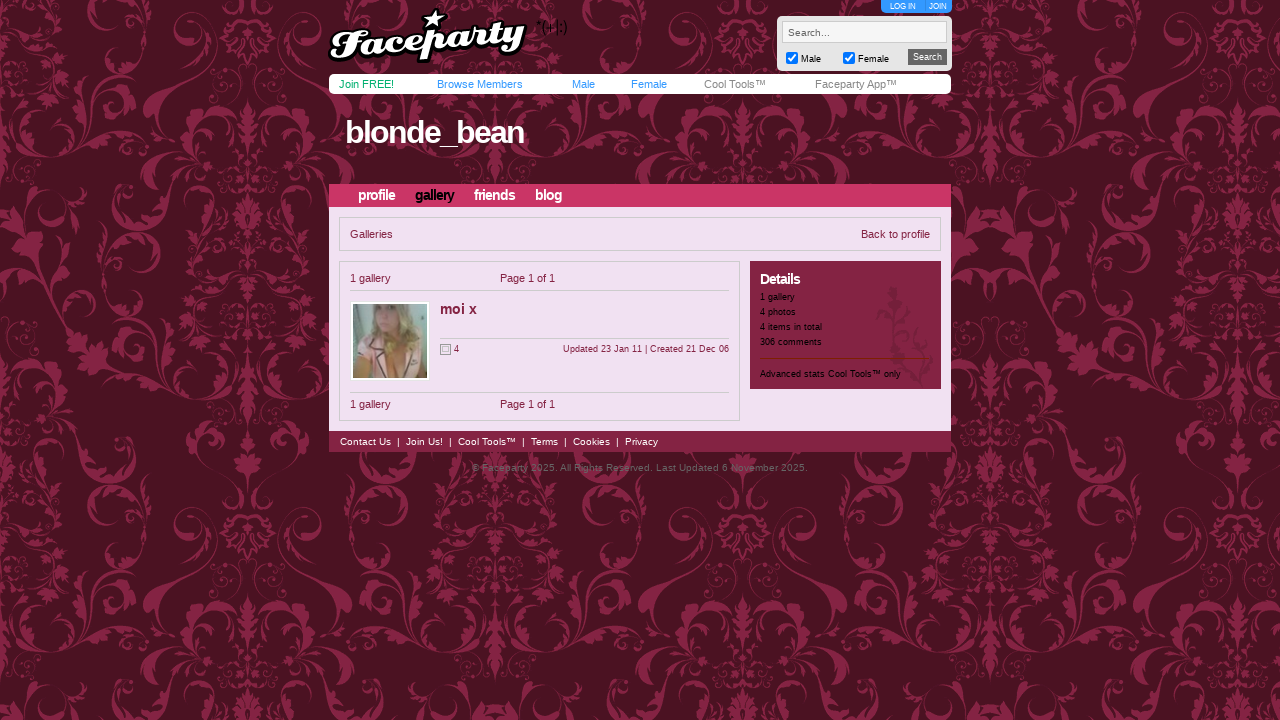

--- FILE ---
content_type: text/html; charset=utf-8
request_url: https://www.faceparty.com/gallery/galleries.aspx?pid=1801788
body_size: 2899
content:
<!DOCTYPE html PUBLIC "-//W3C//DTD XHTML 1.0 Transitional//EN" "http://www.w3.org/TR/xhtml1/DTD/xhtml1-transitional.dtd"><html><head><title>Faceparty &gt; BLONDE_BEAN &gt; Galleries</title><META HTTP-EQUIV="PRAGMA" CONTENT="NO-CACHE"><META NAME="ROBOTS" CONTENT="NOODP"><meta http-equiv="X-UA-Compatible" content="IE=edge" /><meta name="format-detection" content="telephone=no"><link href="/incs/zstyles.css?v=7.7" rel="stylesheet" type="text/css" /><script type="text/javascript" language="JavaScript" src="/incs/scripts.js"></script><script type="text/javascript" language="javascript"> var isOpen = 1; function displayBw(){if (isOpen != 1){BwOpen.style.display='block';Arrow.src= '/im/bw/tri_up.gif';isOpen = 1;bc(1);} else{BwOpen.style.display='none';Arrow.src= '/im/bw/tri_dw.gif';isOpen = 0;bc(0);}} function gBw(o){if(o==0){displayBw();}} function displayCS(){bwc.style.visibility='hidden';csc.style.visibility='visible';} function displayFO(){csc.style.visibility='hidden';bwc.style.visibility='visible';} </script><script type="text/javascript" language="JavaScript"> function clearsearch(obj){if(obj.value==" Search..."){obj.value=""}} </script><script type="text/javascript" language="JavaScript" src="/incs/js/jquery-1.9.1.min.js"></script><script type="text/javascript" language="JavaScript"> var $j = jQuery.noConflict(); </script><script type="text/javascript" language="JavaScript"> function fpOpen(url,wName,feat){window.open(url+'',wName,feat);} </script><script type="text/javascript" language="JavaScript" src="/incs/js/m/hl.js"></script><link href="/incs/thstyle2.css" rel="stylesheet" type="text/css" /><link href="/incs/css/tm/123a.css?v=4.4" rel="stylesheet" type="text/css" /><script type="text/javascript"> (function (i, s, o, g, r, a, m) { i['GoogleAnalyticsObject'] = r; i[r] = i[r] || function () { (i[r].q = i[r].q || []).push(arguments) }, i[r].l = 1 * new Date(); a = s.createElement(o), m = s.getElementsByTagName(o)[0]; a.async = 1; a.src = g; m.parentNode.insertBefore(a, m) })(window, document, 'script', 'https://www.google-analytics.com/analytics.js', 'ga'); ga('create', 'UA-113275-1', {'storage': 'none'}); ga('send', 'pageview'); </script><link rel="apple-touch-icon" sizes="57x57" href="/im/apple-touch-icon-57x57.png"/><link rel="apple-touch-icon" sizes="72x72" href="/im/apple-touch-icon-72x72.png"/><link rel="apple-touch-icon" sizes="114x114" href="/im/apple-touch-icon-114x114.png"/><link rel="apple-touch-icon" sizes="144x144" href="/im/apple-touch-icon-144x144.png"/></head>
<body topmargin=0 leftmargin=0 bgcolor=#cacaca text=#000000 link=#3399FF vlink=#3399FF background=/im/thm_116.gif style="background-attachment:fixed;margin:0px;">
<div style="width:100%;"><center><table border=0 width=624 cellspacing=0 cellpadding=0><tr><td align=left height=65><a href="/"><img src="/im/fplo.png" width=240 height=55 border=0 alt="Faceparty - Biggest Party On Earth™"></a></td><td align=right><div id="headerlinks" style="height:13px;"><div id="hl-login" style="text-align:center;padding-right:0px;"><a href=/account/log_in.aspx>LOG IN</a></div><div id="hl-join"><a href=/account/join.aspx>JOIN</a></div></div><div id="hsearchbox"><form action="/browse/keyword.aspx" method="get"><input name="keywords" type="text" size="10" maxlength="49" style="box-sizing:border-box;width:165px; height:22px; font-family: arial; font-size: 10px; background-color:#f6f6f6; border:solid 1px #CCCCCC;color:#666666;margin-bottom:5px;" value=" Search..." onclick="clearsearch(this);return false;"><table width=165 cellpadding=0 cellspacing=0 border=0><tr><td width=15 align=left><input name="male" type="checkbox" value="1" style="width:12px;height:12px;margin-bottom:1px;" checked="checked"></td><td width=40 align=left valign=bottom><font face=arial size=1 style="font-size:9px;display:block;padding-bottom:2px;">Male</font></td><td width=15 align=left><input name="female" type="checkbox" value="1" style="width:12px;height:12px;margin-bottom:1px;" checked="checked"></td><td width=40 align=left valign=bottom><font face=arial size=1 style="font-size:9px;display:block;padding-bottom:2px;">Female</font></td><td>&nbsp;</td><td width=45 align=right><input type="submit" value="Search" class="hsbtn" /></td></tr></table></form></div></td></tr><tr><td colspan=3><img src=/im/shim.gif width=622 height=3></td></tr></table><div style="background: #fff;width: 602px;height:12px;padding:4px 10px;-webkit-border-radius: 5px;-moz-border-radius: 5px;-ms-border-radius: 5px;-o-border-radius: 5px;border-radius: 5px;z-index:3;position:relative;"><table width=612 cellpadding=0 cellspacing=0 border=0><tr><td width=80><font face=Arial size=1><span class=mybarg style="font-size:11px;"><a href=/account/join.aspx>Join FREE!</a></span></font></td><td width=110><font face=Arial size=1><span class=mybarb style="font-size:11px;"><a href=/browse/browse.aspx>Browse Members</a></span></font></td><td width=48><font face=Arial size=1><span class=mybarb style="font-size:11px;"><a href=/male/>Male</a></span></font></td><td width=60><font face=Arial size=1><span class=mybarb style="font-size:11px;"><a href=/female/>Female</a></span></font></td><td width=90><font face=Arial size=1><span class=mybar style="font-size:11px;"><a href=/shop/cool_tools.aspx>Cool Tools&#153;</a></span></font></td><td width=110><font face=Arial size=1><span class=mybar style="font-size:11px;"><a href="#" onClick="alert('New version coming soon!');return false;">Faceparty App&#153;</a></span></font></td></tr></table></div><div><img src=/im/shim.gif width=1 height=3></div>
<table width="622" cellpadding="0" cellspacing="0" border="0" align="center" class="headerbox"><tr><td width="5"><img src=/im/shim.gif width=5 height=1 /></td><td width="5"><img src=/im/shim.gif width=5 height=1 /></td><td width="401"><img src=/im/shim.gif width=1 height=5 /></td><td width="10"><img src=/im/shim.gif width=1 height=5 /></td><td width="191"><img src=/im/shim.gif width=1 height=5 /></td><td width="5"><img src=/im/shim.gif width=5 height=1 /></td><td width="5"><img src=/im/shim.gif width=5 height=1 /></td></tr><tr><td colspan="7"><img src=/im/shim.gif width=1 height=5 /></td></tr><tr><td colspan="7" height="100" valign="bottom" align=left><table width="622" height="70" cellpadding="0" cellspacing="0" border="0"><tr><td><img src=/im/shim.gif width=10 height=1 /></td><td valign="top"><table width="379" cellpadding="0" cellspacing="0" border="0"><tr><td align="left"><div style="position:relative;"><font face="arial" size="4" style="font-size:32px;letter-spacing:-2;color:#FFF;" class="prf_header_title"><b><a href="/blonde_bean">blonde_bean</a></b></font><BR><font face="arial" size="2" style="font-size:11px;" class="prf_header_tagline"><b></b></font></div></td></tr></table></td></tr></table><table width="622" cellpadding="0" cellspacing="0" border="0" class="headernav"><tr><td><img src=/im/shim.gif width=10 height=1 /></td><td><table cellpadding="0" cellspacing="0" border="0"><tr><td><img src=/im/shim.gif width=1 height=10 /></td><td><font face="arial" size="2" style="font-size:14px;color:#3399FF;" class="l123"><b><a href="/blonde_bean">profile</a></b></font></td><td><img src=/im/shim.gif width=20 height=1 /></td><td class="headernav-active"><font face="arial" size="2" style="font-size:14px;color:#3399FF;" class="l123"><b><a href="/gallery/galleries.aspx?pid=1801788">gallery</a></b></font></td><td><img src=/im/shim.gif width=20 height=1 /></td><td><font face="arial" size="2" style="font-size:14px;color:#3399FF;" class="l123"><b><a href="/member/linked.aspx?pid=1801788">friends</a></b></font></td><td><img src=/im/shim.gif width=20 height=1 /></td><td><font face="arial" size="2" style="font-size:14px;color:#3399FF;" class="l123"><b><a href="/member/blog.aspx?pid=1801788">blog</a></b></font></td></tr></table></td></tr></table></td></tr></table><table width="622" cellpadding="0" cellspacing="0" border="0" align="center" class="prf_page"><tr><td colspan="5"><img src=/im/shim.gif width=1 height=10 /></td></tr><tr><td><img src=/im/shim.gif width=10 height=1 /></td><td colspan="3" align=left><table width=602 cellpadding=10 border=0 cellspacing=0 class="leftcol-contentbox"><tr><td><table width="580" cellpadding="0" cellspacing="0" border="0"><tr><td><font face="arial" size="2" style="font-size:11px;" class="l123 leftcol-txt-desc">Galleries</font></td><td align="right"><font face="arial" size="2" style="font-size:11px;" class="l123 leftcol-txt-link"><a href="/blonde_bean">Back to profile</a></font></td></tr></table></td></tr></table></td><td><img src=/im/shim.gif width=10 height=1 /></td></tr><tr><td colspan="5"><img src=/im/shim.gif width=1 height=10 /></td></tr><tr><td><img src=/im/shim.gif width=1 height=10 /></td><td valign="top"><table width=401 cellpadding=10 border=0 cellspacing=0 class="leftcol-contentbox"><tr><td><table width="379" cellpadding="0" cellspacing="0" border="0"><tr><td align=left width="127"><font face="arial" size="2" style="font-size:11px;" class="leftcol-txt-desc">1 gallery</font></td><td width="100" align="center"><font face="arial" size="2" style="font-size:11px;" class="leftcol-txt-desc">Page 1 of 1</font></td><td width="152" align="right"><font face="arial" size="2" style="font-size:11px;" class="l123 leftcol-txt-link"></font></td></tr><tr><td colspan="3"><img src=/im/shim.gif width=1 height=5 /></td></tr><tr><td colspan="3" class="leftcol-line"><img src=/im/shim.gif width=1 height=1 /></td></tr><tr><td colspan="3"><img src=/im/shim.gif width=1 height=10 /></td></tr><tr><td colspan="3" align=left><table width="379" cellpadding="0" cellspacing="0" border="0"><tr><td width="80" valign="top"><table width="80" height="80" cellpadding="2" cellspacing="1" border="0" bgcolor="#e5e5e5"><tr><td bgcolor="#FFFFFF" align="center"><a href="/gallery/pics.aspx?pid=1801788&gid=0"><img border="0" width="74" height="74" src="//images.faceparty.com/pb/tn/1657/blonde_bean_20509158.jpg" /></a></td></tr></table></td><td width="10"><img src=/im/shim.gif width=10 height=1 /></td><td valign="top"><table width="289" cellpadding="0" cellspacing="0" border="0"><tr><td colspan="2"><font face="arial" color="#999999" size="2" style="font-size:14px;" class="l123 leftcol-txt-body-link"><b><a href="/gallery/pics.aspx?pid=1801788&gid=0">moi x</a></b></font></td></tr><tr><td colspan="2"><img src=/im/shim.gif width=1 height=10 /></td></tr><tr><td colspan="2"><font face="arial" color="#333333" size="2" style="font-size:11px;" class="leftcol-txt-body"></td></tr><tr><td colspan="2"><img src=/im/shim.gif width=1 height=10 /></td></tr><tr height="1"><td colspan="2" height="1" class="leftcol-line" height="1"><img src=/im/shim.gif width=288 height=1 /></td></tr><tr><td colspan="2"><img src=/im/shim.gif width=1 height=5 /></td></tr><tr><td><font face=arial color=#999999 size=1 style="font-size:9px;" class="leftcol-txt-desc-small"><img src=/im/pr_a.gif width=11 height=11 align=texttop /> 4 </font></td><td align="right"><font face=arial color=#999999 size=1 style="font-size:9px;" class="leftcol-txt-desc-small">Updated 23 Jan 11 | Created 21 Dec 06</font></td></tr></table></td></tr></table></td></tr><tr><td colspan="3"><img src=/im/shim.gif width=1 height=10 /></td></tr><tr><td colspan="3" class="leftcol-line"><img src=/im/shim.gif width=1 height=1 /></td></tr><tr><td colspan="3"><img src=/im/shim.gif width=1 height=5 /></td></tr><tr><td align=left width="127"><font face="arial" size="2" style="font-size:11px;" class="leftcol-txt-desc">1 gallery</font></td><td width="100" align="center"><font face="arial" size="2" style="font-size:11px;" class="leftcol-txt-desc">Page 1 of 1</font></td><td width="152" align="right"><font face="arial" size="2" style="font-size:11px;" class="l123 leftcol-txt-link"></font></td></tr></table></td></tr></table></td><td><img src=/im/shim.gif width=10 height=1 /></td><td valign="top"><table width=191 cellpadding=10 border=0 cellspacing=0 class="rightcol-contentbox"><tr><td align=left><font face="arial" color="#333333" size="3" style="font-size:14px;" class="rightcol-txt-title"><b>Details</b></font><p style="margin-top:5px;margin-bottom:0px;"><font face="arial" color="#999999" size="2" style="font-size:9px;" class="rightcol-txt-desc-small">1 gallery</font></p><p style="margin-top:5px;margin-bottom:0px;"><font face=arial color=#999999 size=2 style="font-size:9px;" class=rightcol-txt-desc-small>4 photos</font></p><p style="margin-top:5px;margin-bottom:0px;"><font face=arial color=#999999 size=2 style="font-size:9px;" class=rightcol-txt-desc-small>4 items in total</font></p><p style="margin-top:5px;margin-bottom:0px;"><font face=arial color=#999999 size=2 style="font-size:9px;" class=rightcol-txt-desc-small>306 comments</font></p><table width="169" cellpadding=0 cellspacing=0 border=0 height=1><tr><td height=10><img src=/im/shim.gif width=1 height=10 /></td></tr><tr><td height=1 class="rightcol-line"><img src=/im/shim.gif width=1 height=1 /></td></tr><tr><td height=5><img src=/im/shim.gif width=1 height=5 /></td></tr></table><p style="margin-top:5px;margin-bottom:0px;"><font face="arial" color="#999999" size="2" style="font-size:9px;" class="rightcol-txt-desc-small">Advanced stats <a href="/shop/cool_tools.aspx" style="text-decoration:none;">Cool Tools&trade; only</a><font color="#333333" class="rightcol-txt-link"></font></font></p></td></tr></table></td><td><img src=/im/shim.gif width=1 height=10 /></td></tr><tr><td colspan="5"><img src=/im/shim.gif width=1 height=10 /></td></tr></table><table width="622" cellpadding="0" cellspacing="0" border="0" align="center" class="footer"><tr><td align="left"><font face=Arial color=#FFFFFF size=1><img src=/im/shim.gif width=6 height=1><a href="/contact/">Contact Us</a> &nbsp;|&nbsp; <a href="/account/join.aspx">Join Us!</a> &nbsp;|&nbsp; <a href="/shop/cool_tools.aspx">Cool Tools&#153;</a> &nbsp;|&nbsp; <a href="/static/terms.aspx">Terms</a> &nbsp;|&nbsp; <a href="/static/cookies.aspx">Cookies</a> &nbsp;|&nbsp; <a href="/static/privacy.aspx">Privacy</a></font></td><td align="right"><font face=Arial color=#FFFFFF size=1><img src=/im/shim.gif width=3 height=1></font></td></tr></table><table width="622" cellpadding="0" cellspacing="0" border="0" align="center" class="footerbox"><tr><td align="center" valign="top"><font size=1 face=Arial color=#666666 class=fl><img src=/im/shim.gif width=1 height=10><br> &copy; Faceparty 2025. All Rights Reserved. Last Updated 6 November 2025.<br><img src=/im/shim.gif width=1 height=1><br></font><br><img src=/im/shim.gif width=1 height=10></td></tr></table></center></div></body></html> 

--- FILE ---
content_type: text/css
request_url: https://www.faceparty.com/incs/thstyle2.css
body_size: 190
content:
.l1 a {color:#3399FF;text-decoration:none}
.l1 a:hover {color:#FFFFFF;background-color:#3399FF;}
.l2 a {color:#9966FF;text-decoration:none}
.l2 a:hover {color:#FFFFFF;background-color:#9966FF;}
.l3 a {color:#0066FF;text-decoration:none}
.l3 a:hover {color:#FFFFFF;background-color:#0066FF;}
.l4 a {color:#336699;text-decoration:none}
.l4 a:hover {color:#FFFFFF;background-color:#336699;}
.l5 a {color:#9999FF;text-decoration:none}
.l5 a:hover {color:#FFFFFF;background-color:#9999FF;}
.l6 a {color:#F437F0;text-decoration:none}
.l6 a:hover {color:#FFFFFF;background-color:#F437F0;}
.l7 a {color:#FF6600;text-decoration:none}
.l7 a:hover {color:#FFFFFF;background-color:#FF6600;}
.l8 a {color:#FF3399;text-decoration:none}
.l8 a:hover {color:#FFFFFF;background-color:#FF3399;}
.l9 a {color:#F21C1C;text-decoration:none}
.l9 a:hover {color:#FFFFFF;background-color:#F21C1C;}
.l10 a {color:#FF8CFF;text-decoration:none}
.l10 a:hover {color:#FFFFFF;background-color:#FF8CFF;}
.l11 a {color:#F4C60B;text-decoration:none}
.l11 a:hover {color:#FFFFFF;background-color:#F4C60B;}
.l12 a {color:#28A228;text-decoration:none}
.l12 a:hover {color:#FFFFFF;background-color:#28A228;}
.l13 a {color:#A3D900;text-decoration:none}
.l13 a:hover {color:#FFFFFF;background-color:#A3D900;}
.l14 a {color:#31C1A0;text-decoration:none}
.l14 a:hover {color:#FFFFFF;background-color:#31C1A0;}
.l15 a {color:#3C773C;text-decoration:none}
.l15 a:hover {color:#FFFFFF;background-color:#3C773C;}
.l16 a {color:#996600;text-decoration:none}
.l16 a:hover {color:#FFFFFF;background-color:#996600;}
.l17 a {color:#FF9933;text-decoration:none}
.l17 a:hover {color:#FFFFFF;background-color:#FF9933;}
.l18 a {color:#290053;text-decoration:none}
.l18 a:hover {color:#FFFFFF;background-color:#290053;}
.l19 a {color:#999999;text-decoration:none}
.l19 a:hover {color:#FFFFFF;background-color:#999999;}
.l20 a {color:#1f1f1f;text-decoration:none}
.l20 a:hover {color:#FFFFFF;background-color:#1f1f1f;}
.l101 a {color:#FF0099;text-decoration:none}
.l101 a:hover {color:#FFFFFF;background-color:#FF0099;}
.l102 a {color:#FF6633;text-decoration:none}
.l102 a:hover {color:#FFFFFF;background-color:#FF6633;}
.l103 a {color:#FF0000;text-decoration:none}
.l103 a:hover {color:#FFFFFF;background-color:#FF0000;}
.l104 a {color:#00C266;text-decoration:none}
.l104 a:hover {color:#FFFFFF;background-color:#00C266;}
.l105 a {color:#C2003B;text-decoration:none}
.l105 a:hover {color:#FFFFFF;background-color:#C2003B;}
.l106 a {color:#27639E;text-decoration:none}
.l106 a:hover {color:#FFFFFF;background-color:#27639E;}
.l107 a {color:#FF4F88;text-decoration:none}
.l107 a:hover {color:#FFFFFF;background-color:#FF4F88;}
.l108 a {color:#000000;text-decoration:none}
.l108 a:hover {color:#FFFFFF;background-color:#000000;}
.l109 a {color:#333333;text-decoration:none}
.l109 a:hover {color:#FFFFFF;background-color:#333333;}
.l110 a {color:#808000;text-decoration:none}
.l110 a:hover {color:#FFFFFF;background-color:#808000;}
.l111 a {color:#339900;text-decoration:none}
.l111 a:hover {color:#FFFFFF;background-color:#339900;}
.l112 a {color:#E50026;text-decoration:none}
.l112 a:hover {color:#FFFFFF;background-color:#E50026;}
.l113 a {color:#000000;text-decoration:none}
.l113 a:hover {color:#FFFFFF;background-color:#000000;}
.l114 a {color:#000000;text-decoration:none}
.l114 a:hover {color:#FFFFFF;background-color:#000000;}
.l115 a {color:#CA337A;text-decoration:none}
.l115 a:hover {color:#FFFFFF;background-color:#CA337A;}
.l116 a {color:#7A03DC;text-decoration:none}
.l116 a:hover {color:#FFFFFF;background-color:#7A03DC;}

--- FILE ---
content_type: text/css
request_url: https://www.faceparty.com/incs/css/tm/123a.css?v=4.4
body_size: 341
content:
body
{
	background: url(/im/tm/123/bd-bg.gif) #4B1222 fixed repeat left top;
}
.prf_header_title
{
	color:#ffffff;
	font: Trebuchet MS, Arial 40px bold;
	letter-spacing: -2px;
	padding:1px;
}
.prf_header_title a
{
    color:#ffffff;
    text-decoration:none;
}
.prf_header_tagline
{
	font: arial 9px;
	letter-spacing:-1px;
	color: #cccccc;
	padding:2px;
}
.headerbox
{
}
.headernav
{
	height:23px;
	background:#CA3566;
	font: arial 14px bold;
	letter-spacing:-1px;
	color:#ffffff;
	vertical-align: middle;
}
.headernav a
{
	color:#ffffff;
	text-decoration: none;
}
.headernav a:hover
{
	color:#000000;
	text-decoration: none;
}
.headernav-active
{
	color:#000000;
	text-decoration: none;
}
.headernav-active a, .headernav-active a:hover
{
	color:#000000;
	text-decoration: none;
}
.prf_page
{
	background-position: center top;
	background-image: url(/im/tm/123/prf_bg.gif);
	background-repeat: no-repeat;
	background-color: #F1E1F2;
}
.leftcol-contentbox
{
	border: 1px solid #cccccc;
}
.leftcol-txt-title
{
	font: arial 14px bold;
	letter-spacing:-1px;
	color:#000000;
}
.leftcol-txt-desc
{
	font: arial 11px;
	color: #842343;
}
.leftcol-txt-desc-small
{
	font: arial 9px;
	color: #842343;
}
.leftcol-txt-body
{
	font: arial 11px;
	color: #000000;
}
.leftcol-txt-link a, .leftcol-txt-link a:hover
{
	color: #842343;
	font: arial 9px;
	text-decoration:none;
}
.leftcol-txt-body-link a, .leftcol-txt-body-link a:hover
{
	color: #842343;
	font: arial 14px;
	text-decoration:none;
	font-weight:bold;	
}
.leftcol-line
{
	border-bottom:1px solid #cccccc;
}
.rightcol-contentbox
{
	background-position: right bottom;
	background-image: url(/im/tm/123/prf_rcbg.gif);
	background-repeat: no-repeat;
	background-color: #842343;
}
.rightcol-txt-title
{
	font: arial 14px bold;
	letter-spacing:-1px;
	color:#ffffff;
}
.rightcol-txt-body
{
	font: arial 11px;
	color: #ffffff;
}
.rightcol-txt-body2
{
	font: arial 11px;
	color: #000000;
}
.rightcol-txt-gal-link a, .rightcol-txt-gal-link a:hover
{
	font: arial 11px;
	color: #ffffff;
	text-decoration:none;
}
rightcol-gal-desc
{

}
.rightcol-txt-link, .rightcol-txt-link a, .rightcol-txt-link a:hover
{
	color: #ffffff;
	font: arial 9px;
	text-decoration:none;
}
.rightcol-txt-desc
{
	
}
.rightcol-txt-desc-small
{
	font: arial 9px;
	color: #000000;
}
.rightcol-txt-desc-small a, .rightcol-txt-desc-small a:hover
{
	font: arial 9px;
	color: #000000;
	text-decoration: none;
}
.rightcol-line
{
	border-bottom:1px solid #7D2000;
}
.rightcol-nav a
{
	font: arial 11px;
	color: #ffffff;
	text-decoration:none;
}
.rightcol-nav a:hover
{
	color: #000000;
	text-decoration:none;
}
.txt-online
{
	font: arial 14px bold;
	letter-spacing:-1px;
}
.txt-offline
{
	font: arial 14px bold;
	letter-spacing:-1px;
}
.footer
{
	font: arial 9px;
	background: #842343;
	padding: 5px;
	color: #FFFFFF;
}
.footer a, .footer a:hover
{
	color: #FFFFFF;
	text-decoration: none;
}
.footerbox
{
}

--- FILE ---
content_type: application/javascript
request_url: https://www.faceparty.com/incs/js/m/hl.js
body_size: -134
content:
function AddHL(member_id)
{
    $j.ajax({
        url: "/hotlist/add_member_ajax.aspx?hl=" + member_id,
        cache: false,
        success: function(response){
            alert(response);
        }
    });
}
function RemoveHL(member_id)
{
    $j.ajax({
        url: "/hotlist/remove_member_ajax.aspx?hl=" + member_id,
        cache: false,
        success: function(response){
            alert(response);
        }
    });
}

